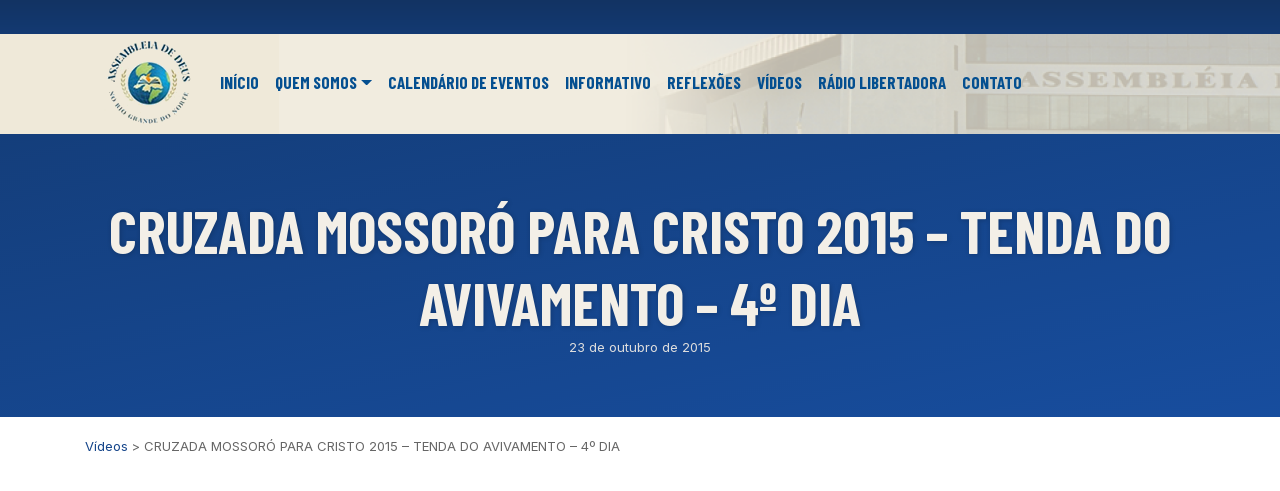

--- FILE ---
content_type: text/html; charset=UTF-8
request_url: https://admossoro.com.br/videos/cruzada-mossoro-para-cristo-2015-tenda-do-avivamento-4o-dia/
body_size: 9881
content:
<!doctype html>
<html class="no-js" lang="pt-BR">

<head>
    <meta charset="utf-8">
    <meta http-equiv="x-ua-compatible" content="ie=edge">
    <meta name="description" content="">
    <meta name="viewport" content="width=device-width, initial-scale=1, shrink-to-fit=no">

    <!-- <link rel="shortcut icon" type="image/x-icon" href="https://admossoro.com.br/wp-content/themes/main/assets/images/favicon.png"> -->
    <link rel="icon" type="image/png" href="https://admossoro.com.br/wp-content/themes/main/assets/img/favicon/favicon-96x96.png" sizes="96x96" />
    <link rel="icon" type="image/svg+xml" href="https://admossoro.com.br/wp-content/themes/main/assets/img/favicon/favicon.svg" />
    <link rel="shortcut icon" href="https://admossoro.com.br/wp-content/themes/main/assets/img/favicon/favicon.ico?v=2" />
    <link rel="apple-touch-icon" sizes="180x180" href="https://admossoro.com.br/wp-content/themes/main/assets/img/favicon/apple-touch-icon.png" />
    <link rel="manifest" href="https://admossoro.com.br/wp-content/themes/main/assets/img/favicon/site.webmanifest" />

    <meta name='robots' content='index, follow, max-image-preview:large, max-snippet:-1, max-video-preview:-1' />

            <script data-no-defer="1" data-ezscrex="false" data-cfasync="false" data-pagespeed-no-defer data-cookieconsent="ignore">
                var ctPublicFunctions = {"_ajax_nonce":"2d27fe5995","_rest_nonce":"39a362ccac","_ajax_url":"\/wp-admin\/admin-ajax.php","_rest_url":"https:\/\/admossoro.com.br\/wp-json\/","data__cookies_type":"none","data__ajax_type":"rest","data__bot_detector_enabled":"1","data__frontend_data_log_enabled":1,"cookiePrefix":"","wprocket_detected":false,"host_url":"admossoro.com.br","text__ee_click_to_select":"Click to select the whole data","text__ee_original_email":"The complete one is","text__ee_got_it":"Got it","text__ee_blocked":"Blocked","text__ee_cannot_connect":"Cannot connect","text__ee_cannot_decode":"Can not decode email. Unknown reason","text__ee_email_decoder":"CleanTalk email decoder","text__ee_wait_for_decoding":"The magic is on the way!","text__ee_decoding_process":"Please wait a few seconds while we decode the contact data."}
            </script>
        
            <script data-no-defer="1" data-ezscrex="false" data-cfasync="false" data-pagespeed-no-defer data-cookieconsent="ignore">
                var ctPublic = {"_ajax_nonce":"2d27fe5995","settings__forms__check_internal":"0","settings__forms__check_external":"0","settings__forms__force_protection":"0","settings__forms__search_test":"1","settings__forms__wc_add_to_cart":"0","settings__data__bot_detector_enabled":"1","settings__sfw__anti_crawler":0,"blog_home":"https:\/\/admossoro.com.br\/","pixel__setting":"3","pixel__enabled":false,"pixel__url":null,"data__email_check_before_post":"1","data__email_check_exist_post":"1","data__cookies_type":"none","data__key_is_ok":true,"data__visible_fields_required":true,"wl_brandname":"Anti-Spam by CleanTalk","wl_brandname_short":"CleanTalk","ct_checkjs_key":1131079262,"emailEncoderPassKey":"5d51d6a3ed0fbfaeb9e7a775362043ef","bot_detector_forms_excluded":"W10=","advancedCacheExists":false,"varnishCacheExists":false,"wc_ajax_add_to_cart":false}
            </script>
        
	<!-- This site is optimized with the Yoast SEO plugin v26.6 - https://yoast.com/wordpress/plugins/seo/ -->
	<title>CRUZADA MOSSORÓ PARA CRISTO 2015 – TENDA DO AVIVAMENTO – 4º DIA - AD MOSSORÓ</title>
	<link rel="canonical" href="https://admossoro.com.br/videos/cruzada-mossoro-para-cristo-2015-tenda-do-avivamento-4o-dia/" />
	<meta property="og:locale" content="pt_BR" />
	<meta property="og:type" content="article" />
	<meta property="og:title" content="CRUZADA MOSSORÓ PARA CRISTO 2015 – TENDA DO AVIVAMENTO – 4º DIA - AD MOSSORÓ" />
	<meta property="og:description" content="Palavra com a irmã Socorro Kaillo (Natal/RN)" />
	<meta property="og:url" content="https://admossoro.com.br/videos/cruzada-mossoro-para-cristo-2015-tenda-do-avivamento-4o-dia/" />
	<meta property="og:site_name" content="AD MOSSORÓ" />
	<meta property="article:publisher" content="https://www.facebook.com/admossoro" />
	<meta property="og:image" content="https://admossoro.com.br/wp-content/uploads/2015/10/cruzada-mossoro-para-cristo-20153.jpg" />
	<meta property="og:image:width" content="1280" />
	<meta property="og:image:height" content="720" />
	<meta property="og:image:type" content="image/jpeg" />
	<meta name="twitter:card" content="summary_large_image" />
	<script type="application/ld+json" class="yoast-schema-graph">{"@context":"https://schema.org","@graph":[{"@type":"WebPage","@id":"https://admossoro.com.br/videos/cruzada-mossoro-para-cristo-2015-tenda-do-avivamento-4o-dia/","url":"https://admossoro.com.br/videos/cruzada-mossoro-para-cristo-2015-tenda-do-avivamento-4o-dia/","name":"CRUZADA MOSSORÓ PARA CRISTO 2015 – TENDA DO AVIVAMENTO – 4º DIA - AD MOSSORÓ","isPartOf":{"@id":"https://admossoro.com.br/#website"},"primaryImageOfPage":{"@id":"https://admossoro.com.br/videos/cruzada-mossoro-para-cristo-2015-tenda-do-avivamento-4o-dia/#primaryimage"},"image":{"@id":"https://admossoro.com.br/videos/cruzada-mossoro-para-cristo-2015-tenda-do-avivamento-4o-dia/#primaryimage"},"thumbnailUrl":"https://admossoro.com.br/wp-content/uploads/2015/10/cruzada-mossoro-para-cristo-20153.jpg","datePublished":"2015-10-23T04:25:39+00:00","breadcrumb":{"@id":"https://admossoro.com.br/videos/cruzada-mossoro-para-cristo-2015-tenda-do-avivamento-4o-dia/#breadcrumb"},"inLanguage":"pt-BR","potentialAction":[{"@type":"ReadAction","target":["https://admossoro.com.br/videos/cruzada-mossoro-para-cristo-2015-tenda-do-avivamento-4o-dia/"]}]},{"@type":"ImageObject","inLanguage":"pt-BR","@id":"https://admossoro.com.br/videos/cruzada-mossoro-para-cristo-2015-tenda-do-avivamento-4o-dia/#primaryimage","url":"https://admossoro.com.br/wp-content/uploads/2015/10/cruzada-mossoro-para-cristo-20153.jpg","contentUrl":"https://admossoro.com.br/wp-content/uploads/2015/10/cruzada-mossoro-para-cristo-20153.jpg","width":1280,"height":720},{"@type":"BreadcrumbList","@id":"https://admossoro.com.br/videos/cruzada-mossoro-para-cristo-2015-tenda-do-avivamento-4o-dia/#breadcrumb","itemListElement":[{"@type":"ListItem","position":1,"name":"Início","item":"https://admossoro.com.br/"},{"@type":"ListItem","position":2,"name":"Vídeos","item":"https://admossoro.com.br/videos/"},{"@type":"ListItem","position":3,"name":"CRUZADA MOSSORÓ PARA CRISTO 2015 – TENDA DO AVIVAMENTO – 4º DIA"}]},{"@type":"WebSite","@id":"https://admossoro.com.br/#website","url":"https://admossoro.com.br/","name":"AD MOSSORÓ","description":"ASSEMBLEIA DE DEUS NO RIO GRANDE DO NORTE - MOSSORÓ","publisher":{"@id":"https://admossoro.com.br/#organization"},"potentialAction":[{"@type":"SearchAction","target":{"@type":"EntryPoint","urlTemplate":"https://admossoro.com.br/?s={search_term_string}"},"query-input":{"@type":"PropertyValueSpecification","valueRequired":true,"valueName":"search_term_string"}}],"inLanguage":"pt-BR"},{"@type":"Organization","@id":"https://admossoro.com.br/#organization","name":"AD MOSSORÓ","url":"https://admossoro.com.br/","logo":{"@type":"ImageObject","inLanguage":"pt-BR","@id":"https://admossoro.com.br/#/schema/logo/image/","url":"https://admossoro.com.br/wp-content/uploads/2025/11/header_logo_.png","contentUrl":"https://admossoro.com.br/wp-content/uploads/2025/11/header_logo_.png","width":115,"height":98,"caption":"AD MOSSORÓ"},"image":{"@id":"https://admossoro.com.br/#/schema/logo/image/"},"sameAs":["https://www.facebook.com/admossoro","https://www.youtube.com/channel/UCtKAyH9pYnvHoOgn6UYOCUw/videos","https://instagram.com/admossoro"]}]}</script>
	<!-- / Yoast SEO plugin. -->


<link rel='dns-prefetch' href='//fd.cleantalk.org' />
<link rel='dns-prefetch' href='//stats.wp.com' />
<link rel='preconnect' href='//c0.wp.com' />
<link rel="alternate" title="oEmbed (JSON)" type="application/json+oembed" href="https://admossoro.com.br/wp-json/oembed/1.0/embed?url=https%3A%2F%2Fadmossoro.com.br%2Fvideos%2Fcruzada-mossoro-para-cristo-2015-tenda-do-avivamento-4o-dia%2F" />
<link rel="alternate" title="oEmbed (XML)" type="text/xml+oembed" href="https://admossoro.com.br/wp-json/oembed/1.0/embed?url=https%3A%2F%2Fadmossoro.com.br%2Fvideos%2Fcruzada-mossoro-para-cristo-2015-tenda-do-avivamento-4o-dia%2F&#038;format=xml" />
<style id='wp-img-auto-sizes-contain-inline-css' type='text/css'>
img:is([sizes=auto i],[sizes^="auto," i]){contain-intrinsic-size:3000px 1500px}
/*# sourceURL=wp-img-auto-sizes-contain-inline-css */
</style>
<style id='wp-block-library-inline-css' type='text/css'>
:root{--wp-block-synced-color:#7a00df;--wp-block-synced-color--rgb:122,0,223;--wp-bound-block-color:var(--wp-block-synced-color);--wp-editor-canvas-background:#ddd;--wp-admin-theme-color:#007cba;--wp-admin-theme-color--rgb:0,124,186;--wp-admin-theme-color-darker-10:#006ba1;--wp-admin-theme-color-darker-10--rgb:0,107,160.5;--wp-admin-theme-color-darker-20:#005a87;--wp-admin-theme-color-darker-20--rgb:0,90,135;--wp-admin-border-width-focus:2px}@media (min-resolution:192dpi){:root{--wp-admin-border-width-focus:1.5px}}.wp-element-button{cursor:pointer}:root .has-very-light-gray-background-color{background-color:#eee}:root .has-very-dark-gray-background-color{background-color:#313131}:root .has-very-light-gray-color{color:#eee}:root .has-very-dark-gray-color{color:#313131}:root .has-vivid-green-cyan-to-vivid-cyan-blue-gradient-background{background:linear-gradient(135deg,#00d084,#0693e3)}:root .has-purple-crush-gradient-background{background:linear-gradient(135deg,#34e2e4,#4721fb 50%,#ab1dfe)}:root .has-hazy-dawn-gradient-background{background:linear-gradient(135deg,#faaca8,#dad0ec)}:root .has-subdued-olive-gradient-background{background:linear-gradient(135deg,#fafae1,#67a671)}:root .has-atomic-cream-gradient-background{background:linear-gradient(135deg,#fdd79a,#004a59)}:root .has-nightshade-gradient-background{background:linear-gradient(135deg,#330968,#31cdcf)}:root .has-midnight-gradient-background{background:linear-gradient(135deg,#020381,#2874fc)}:root{--wp--preset--font-size--normal:16px;--wp--preset--font-size--huge:42px}.has-regular-font-size{font-size:1em}.has-larger-font-size{font-size:2.625em}.has-normal-font-size{font-size:var(--wp--preset--font-size--normal)}.has-huge-font-size{font-size:var(--wp--preset--font-size--huge)}.has-text-align-center{text-align:center}.has-text-align-left{text-align:left}.has-text-align-right{text-align:right}.has-fit-text{white-space:nowrap!important}#end-resizable-editor-section{display:none}.aligncenter{clear:both}.items-justified-left{justify-content:flex-start}.items-justified-center{justify-content:center}.items-justified-right{justify-content:flex-end}.items-justified-space-between{justify-content:space-between}.screen-reader-text{border:0;clip-path:inset(50%);height:1px;margin:-1px;overflow:hidden;padding:0;position:absolute;width:1px;word-wrap:normal!important}.screen-reader-text:focus{background-color:#ddd;clip-path:none;color:#444;display:block;font-size:1em;height:auto;left:5px;line-height:normal;padding:15px 23px 14px;text-decoration:none;top:5px;width:auto;z-index:100000}html :where(.has-border-color){border-style:solid}html :where([style*=border-top-color]){border-top-style:solid}html :where([style*=border-right-color]){border-right-style:solid}html :where([style*=border-bottom-color]){border-bottom-style:solid}html :where([style*=border-left-color]){border-left-style:solid}html :where([style*=border-width]){border-style:solid}html :where([style*=border-top-width]){border-top-style:solid}html :where([style*=border-right-width]){border-right-style:solid}html :where([style*=border-bottom-width]){border-bottom-style:solid}html :where([style*=border-left-width]){border-left-style:solid}html :where(img[class*=wp-image-]){height:auto;max-width:100%}:where(figure){margin:0 0 1em}html :where(.is-position-sticky){--wp-admin--admin-bar--position-offset:var(--wp-admin--admin-bar--height,0px)}@media screen and (max-width:600px){html :where(.is-position-sticky){--wp-admin--admin-bar--position-offset:0px}}

/*# sourceURL=wp-block-library-inline-css */
</style><style id='global-styles-inline-css' type='text/css'>
:root{--wp--preset--aspect-ratio--square: 1;--wp--preset--aspect-ratio--4-3: 4/3;--wp--preset--aspect-ratio--3-4: 3/4;--wp--preset--aspect-ratio--3-2: 3/2;--wp--preset--aspect-ratio--2-3: 2/3;--wp--preset--aspect-ratio--16-9: 16/9;--wp--preset--aspect-ratio--9-16: 9/16;--wp--preset--color--black: #000000;--wp--preset--color--cyan-bluish-gray: #abb8c3;--wp--preset--color--white: #ffffff;--wp--preset--color--pale-pink: #f78da7;--wp--preset--color--vivid-red: #cf2e2e;--wp--preset--color--luminous-vivid-orange: #ff6900;--wp--preset--color--luminous-vivid-amber: #fcb900;--wp--preset--color--light-green-cyan: #7bdcb5;--wp--preset--color--vivid-green-cyan: #00d084;--wp--preset--color--pale-cyan-blue: #8ed1fc;--wp--preset--color--vivid-cyan-blue: #0693e3;--wp--preset--color--vivid-purple: #9b51e0;--wp--preset--gradient--vivid-cyan-blue-to-vivid-purple: linear-gradient(135deg,rgb(6,147,227) 0%,rgb(155,81,224) 100%);--wp--preset--gradient--light-green-cyan-to-vivid-green-cyan: linear-gradient(135deg,rgb(122,220,180) 0%,rgb(0,208,130) 100%);--wp--preset--gradient--luminous-vivid-amber-to-luminous-vivid-orange: linear-gradient(135deg,rgb(252,185,0) 0%,rgb(255,105,0) 100%);--wp--preset--gradient--luminous-vivid-orange-to-vivid-red: linear-gradient(135deg,rgb(255,105,0) 0%,rgb(207,46,46) 100%);--wp--preset--gradient--very-light-gray-to-cyan-bluish-gray: linear-gradient(135deg,rgb(238,238,238) 0%,rgb(169,184,195) 100%);--wp--preset--gradient--cool-to-warm-spectrum: linear-gradient(135deg,rgb(74,234,220) 0%,rgb(151,120,209) 20%,rgb(207,42,186) 40%,rgb(238,44,130) 60%,rgb(251,105,98) 80%,rgb(254,248,76) 100%);--wp--preset--gradient--blush-light-purple: linear-gradient(135deg,rgb(255,206,236) 0%,rgb(152,150,240) 100%);--wp--preset--gradient--blush-bordeaux: linear-gradient(135deg,rgb(254,205,165) 0%,rgb(254,45,45) 50%,rgb(107,0,62) 100%);--wp--preset--gradient--luminous-dusk: linear-gradient(135deg,rgb(255,203,112) 0%,rgb(199,81,192) 50%,rgb(65,88,208) 100%);--wp--preset--gradient--pale-ocean: linear-gradient(135deg,rgb(255,245,203) 0%,rgb(182,227,212) 50%,rgb(51,167,181) 100%);--wp--preset--gradient--electric-grass: linear-gradient(135deg,rgb(202,248,128) 0%,rgb(113,206,126) 100%);--wp--preset--gradient--midnight: linear-gradient(135deg,rgb(2,3,129) 0%,rgb(40,116,252) 100%);--wp--preset--font-size--small: 13px;--wp--preset--font-size--medium: 20px;--wp--preset--font-size--large: 36px;--wp--preset--font-size--x-large: 42px;--wp--preset--spacing--20: 0.44rem;--wp--preset--spacing--30: 0.67rem;--wp--preset--spacing--40: 1rem;--wp--preset--spacing--50: 1.5rem;--wp--preset--spacing--60: 2.25rem;--wp--preset--spacing--70: 3.38rem;--wp--preset--spacing--80: 5.06rem;--wp--preset--shadow--natural: 6px 6px 9px rgba(0, 0, 0, 0.2);--wp--preset--shadow--deep: 12px 12px 50px rgba(0, 0, 0, 0.4);--wp--preset--shadow--sharp: 6px 6px 0px rgba(0, 0, 0, 0.2);--wp--preset--shadow--outlined: 6px 6px 0px -3px rgb(255, 255, 255), 6px 6px rgb(0, 0, 0);--wp--preset--shadow--crisp: 6px 6px 0px rgb(0, 0, 0);}:where(.is-layout-flex){gap: 0.5em;}:where(.is-layout-grid){gap: 0.5em;}body .is-layout-flex{display: flex;}.is-layout-flex{flex-wrap: wrap;align-items: center;}.is-layout-flex > :is(*, div){margin: 0;}body .is-layout-grid{display: grid;}.is-layout-grid > :is(*, div){margin: 0;}:where(.wp-block-columns.is-layout-flex){gap: 2em;}:where(.wp-block-columns.is-layout-grid){gap: 2em;}:where(.wp-block-post-template.is-layout-flex){gap: 1.25em;}:where(.wp-block-post-template.is-layout-grid){gap: 1.25em;}.has-black-color{color: var(--wp--preset--color--black) !important;}.has-cyan-bluish-gray-color{color: var(--wp--preset--color--cyan-bluish-gray) !important;}.has-white-color{color: var(--wp--preset--color--white) !important;}.has-pale-pink-color{color: var(--wp--preset--color--pale-pink) !important;}.has-vivid-red-color{color: var(--wp--preset--color--vivid-red) !important;}.has-luminous-vivid-orange-color{color: var(--wp--preset--color--luminous-vivid-orange) !important;}.has-luminous-vivid-amber-color{color: var(--wp--preset--color--luminous-vivid-amber) !important;}.has-light-green-cyan-color{color: var(--wp--preset--color--light-green-cyan) !important;}.has-vivid-green-cyan-color{color: var(--wp--preset--color--vivid-green-cyan) !important;}.has-pale-cyan-blue-color{color: var(--wp--preset--color--pale-cyan-blue) !important;}.has-vivid-cyan-blue-color{color: var(--wp--preset--color--vivid-cyan-blue) !important;}.has-vivid-purple-color{color: var(--wp--preset--color--vivid-purple) !important;}.has-black-background-color{background-color: var(--wp--preset--color--black) !important;}.has-cyan-bluish-gray-background-color{background-color: var(--wp--preset--color--cyan-bluish-gray) !important;}.has-white-background-color{background-color: var(--wp--preset--color--white) !important;}.has-pale-pink-background-color{background-color: var(--wp--preset--color--pale-pink) !important;}.has-vivid-red-background-color{background-color: var(--wp--preset--color--vivid-red) !important;}.has-luminous-vivid-orange-background-color{background-color: var(--wp--preset--color--luminous-vivid-orange) !important;}.has-luminous-vivid-amber-background-color{background-color: var(--wp--preset--color--luminous-vivid-amber) !important;}.has-light-green-cyan-background-color{background-color: var(--wp--preset--color--light-green-cyan) !important;}.has-vivid-green-cyan-background-color{background-color: var(--wp--preset--color--vivid-green-cyan) !important;}.has-pale-cyan-blue-background-color{background-color: var(--wp--preset--color--pale-cyan-blue) !important;}.has-vivid-cyan-blue-background-color{background-color: var(--wp--preset--color--vivid-cyan-blue) !important;}.has-vivid-purple-background-color{background-color: var(--wp--preset--color--vivid-purple) !important;}.has-black-border-color{border-color: var(--wp--preset--color--black) !important;}.has-cyan-bluish-gray-border-color{border-color: var(--wp--preset--color--cyan-bluish-gray) !important;}.has-white-border-color{border-color: var(--wp--preset--color--white) !important;}.has-pale-pink-border-color{border-color: var(--wp--preset--color--pale-pink) !important;}.has-vivid-red-border-color{border-color: var(--wp--preset--color--vivid-red) !important;}.has-luminous-vivid-orange-border-color{border-color: var(--wp--preset--color--luminous-vivid-orange) !important;}.has-luminous-vivid-amber-border-color{border-color: var(--wp--preset--color--luminous-vivid-amber) !important;}.has-light-green-cyan-border-color{border-color: var(--wp--preset--color--light-green-cyan) !important;}.has-vivid-green-cyan-border-color{border-color: var(--wp--preset--color--vivid-green-cyan) !important;}.has-pale-cyan-blue-border-color{border-color: var(--wp--preset--color--pale-cyan-blue) !important;}.has-vivid-cyan-blue-border-color{border-color: var(--wp--preset--color--vivid-cyan-blue) !important;}.has-vivid-purple-border-color{border-color: var(--wp--preset--color--vivid-purple) !important;}.has-vivid-cyan-blue-to-vivid-purple-gradient-background{background: var(--wp--preset--gradient--vivid-cyan-blue-to-vivid-purple) !important;}.has-light-green-cyan-to-vivid-green-cyan-gradient-background{background: var(--wp--preset--gradient--light-green-cyan-to-vivid-green-cyan) !important;}.has-luminous-vivid-amber-to-luminous-vivid-orange-gradient-background{background: var(--wp--preset--gradient--luminous-vivid-amber-to-luminous-vivid-orange) !important;}.has-luminous-vivid-orange-to-vivid-red-gradient-background{background: var(--wp--preset--gradient--luminous-vivid-orange-to-vivid-red) !important;}.has-very-light-gray-to-cyan-bluish-gray-gradient-background{background: var(--wp--preset--gradient--very-light-gray-to-cyan-bluish-gray) !important;}.has-cool-to-warm-spectrum-gradient-background{background: var(--wp--preset--gradient--cool-to-warm-spectrum) !important;}.has-blush-light-purple-gradient-background{background: var(--wp--preset--gradient--blush-light-purple) !important;}.has-blush-bordeaux-gradient-background{background: var(--wp--preset--gradient--blush-bordeaux) !important;}.has-luminous-dusk-gradient-background{background: var(--wp--preset--gradient--luminous-dusk) !important;}.has-pale-ocean-gradient-background{background: var(--wp--preset--gradient--pale-ocean) !important;}.has-electric-grass-gradient-background{background: var(--wp--preset--gradient--electric-grass) !important;}.has-midnight-gradient-background{background: var(--wp--preset--gradient--midnight) !important;}.has-small-font-size{font-size: var(--wp--preset--font-size--small) !important;}.has-medium-font-size{font-size: var(--wp--preset--font-size--medium) !important;}.has-large-font-size{font-size: var(--wp--preset--font-size--large) !important;}.has-x-large-font-size{font-size: var(--wp--preset--font-size--x-large) !important;}
/*# sourceURL=global-styles-inline-css */
</style>

<style id='classic-theme-styles-inline-css' type='text/css'>
/*! This file is auto-generated */
.wp-block-button__link{color:#fff;background-color:#32373c;border-radius:9999px;box-shadow:none;text-decoration:none;padding:calc(.667em + 2px) calc(1.333em + 2px);font-size:1.125em}.wp-block-file__button{background:#32373c;color:#fff;text-decoration:none}
/*# sourceURL=/wp-includes/css/classic-themes.min.css */
</style>
<link rel='stylesheet' id='cleantalk-public-css-css' href='https://admossoro.com.br/wp-content/plugins/cleantalk-spam-protect/css/cleantalk-public.min.css?ver=6.70_1766128007' type='text/css' media='all' />
<link rel='stylesheet' id='cleantalk-email-decoder-css-css' href='https://admossoro.com.br/wp-content/plugins/cleantalk-spam-protect/css/cleantalk-email-decoder.min.css?ver=6.70_1766128007' type='text/css' media='all' />
<link rel='stylesheet' id='contact-form-7-css' href='https://admossoro.com.br/wp-content/plugins/contact-form-7/includes/css/styles.css?ver=6.1.4' type='text/css' media='all' />
<link rel='stylesheet' id='wordpress-style-css' href='https://admossoro.com.br/wp-content/themes/main/style.css?ver=b5f151dc22a342869c0f9f43e35c40da' type='text/css' media='all' />
<link rel='stylesheet' id='css-boostrap-css' href='https://admossoro.com.br/wp-content/themes/main/assets/vendor/bootstrap/css/bootstrap.min.css?ver=b5f151dc22a342869c0f9f43e35c40da' type='text/css' media='all' />
<link rel='stylesheet' id='css-fontawesome-css' href='https://admossoro.com.br/wp-content/themes/main/assets/vendor/fontawesome/css/all.min.css?ver=b5f151dc22a342869c0f9f43e35c40da' type='text/css' media='all' />
<link rel='stylesheet' id='css-slick-css' href='https://admossoro.com.br/wp-content/themes/main/assets/vendor/slick/slick.css?ver=b5f151dc22a342869c0f9f43e35c40da' type='text/css' media='all' />
<link rel='stylesheet' id='css-slick-theme-css' href='https://admossoro.com.br/wp-content/themes/main/assets/vendor/slick/slick-theme.css?ver=b5f151dc22a342869c0f9f43e35c40da' type='text/css' media='all' />
<link rel='stylesheet' id='css-fancybox-css' href='https://admossoro.com.br/wp-content/themes/main/assets/vendor/fancybox/fancybox.css?ver=b5f151dc22a342869c0f9f43e35c40da' type='text/css' media='all' />
<link rel='stylesheet' id='css-main-style-css' href='https://admossoro.com.br/wp-content/themes/main/assets/css/main.css?ver=1.2.7' type='text/css' media='all' />
<script type="text/javascript" src="https://admossoro.com.br/wp-content/plugins/cleantalk-spam-protect/js/apbct-public-bundle.min.js?ver=6.70_1766128007" id="apbct-public-bundle.min-js-js"></script>
<script type="text/javascript" src="https://fd.cleantalk.org/ct-bot-detector-wrapper.js?ver=6.70" id="ct_bot_detector-js" defer="defer" data-wp-strategy="defer"></script>
<script type="text/javascript" src="https://c0.wp.com/c/6.9/wp-includes/js/jquery/jquery.min.js" id="jquery-core-js"></script>
<script type="text/javascript" src="https://c0.wp.com/c/6.9/wp-includes/js/jquery/jquery-migrate.min.js" id="jquery-migrate-js"></script>
<link rel="https://api.w.org/" href="https://admossoro.com.br/wp-json/" /><link rel="alternate" title="JSON" type="application/json" href="https://admossoro.com.br/wp-json/wp/v2/videos/3269" /><link rel="EditURI" type="application/rsd+xml" title="RSD" href="https://admossoro.com.br/xmlrpc.php?rsd" />
	<style>img#wpstats{display:none}</style>
		<link rel="icon" href="https://admossoro.com.br/wp-content/uploads/2023/08/cropped-Marca-Assembleia-de-Deus-no-RN-Avatar-para-Redes-Sociais-32x32.png" sizes="32x32" />
<link rel="icon" href="https://admossoro.com.br/wp-content/uploads/2023/08/cropped-Marca-Assembleia-de-Deus-no-RN-Avatar-para-Redes-Sociais-192x192.png" sizes="192x192" />
<link rel="apple-touch-icon" href="https://admossoro.com.br/wp-content/uploads/2023/08/cropped-Marca-Assembleia-de-Deus-no-RN-Avatar-para-Redes-Sociais-180x180.png" />
<meta name="msapplication-TileImage" content="https://admossoro.com.br/wp-content/uploads/2023/08/cropped-Marca-Assembleia-de-Deus-no-RN-Avatar-para-Redes-Sociais-270x270.png" />
</head>
<body>
    <header class="page-header">
        
        <div class="container">
    <ul class="page-header__social-link list-inline">
        <li class="list-inline-item"><a href="https://www.instagram.com/admossoro/" target="_blank"><i class="fa-brands fa-instagram"></i></a></li>
        <li class="list-inline-item"><a href="https://www.facebook.com/admossoro" target="_blank"><i class="fa-brands fa-facebook-f"></i></a></li>
        <li class="list-inline-item"><a href="https://www.youtube.com/channel/UCtKAyH9pYnvHoOgn6UYOCUw/videos" target="_blank"><i class="fa-brands fa-youtube"></i></a></li>
        <!-- <li class="list-inline-item"><a href=""><i class="fa-solid fa-magnifying-glass"></i></a></li> -->
    </ul>
</div>


<div class="main-menu__container sticky-top">
    <div class="container">
        <nav class="navbar navbar-expand-lg navbar-light">
            <a class="navbar-brand" href="https://admossoro.com.br">
                <img src="https://admossoro.com.br/wp-content/themes/main/assets/img/header_logo.png" alt="">
            </a>
            <button class="navbar-toggler" type="button" data-toggle="collapse"
                data-target="#navbarSupportedContent" aria-controls="navbarSupportedContent"
                aria-expanded="false" aria-label="Toggle navigation">
                <span class="navbar-toggler-icon"></span>
            </button>

            <div class="collapse navbar-collapse" id="navbarSupportedContent">
                <ul id="menu-main-menu" class="navbar-nav me-auto mb-2 mb-md-0 "><li  id="menu-item-1531" class="menu-item menu-item-type-custom menu-item-object-custom nav-item nav-item-1531"><a href="http://www.admossoro.com.br/" class="nav-link ">Início</a></li>
<li  id="menu-item-22421" class="menu-item menu-item-type-post_type menu-item-object-page menu-item-has-children dropdown nav-item nav-item-22421"><a href="https://admossoro.com.br/quem-somos/" class="nav-link  dropdown-toggle" data-toggle="dropdown" aria-haspopup="true" aria-expanded="false">Quem Somos</a>
<ul class="dropdown-menu  depth_0">
	<li  id="menu-item-15" class="menu-item menu-item-type-post_type menu-item-object-page nav-item nav-item-15"><a href="https://admossoro.com.br/quem-somos/historia/" class="dropdown-item ">História</a></li>
	<li  id="menu-item-67" class="menu-item menu-item-type-post_type menu-item-object-page nav-item nav-item-67"><a href="https://admossoro.com.br/quem-somos/diretoria/" class="dropdown-item ">Diretoria</a></li>
	<li  id="menu-item-65" class="menu-item menu-item-type-post_type menu-item-object-page nav-item nav-item-65"><a href="https://admossoro.com.br/quem-somos/congregacoes-e-dirigentes/" class="dropdown-item ">Congregações e Dirigentes</a></li>
	<li  id="menu-item-66" class="menu-item menu-item-type-post_type menu-item-object-page nav-item nav-item-66"><a href="https://admossoro.com.br/quem-somos/departamentos/" class="dropdown-item ">Departamentos Gerais da IEADEM</a></li>
</ul>
</li>
<li  id="menu-item-68" class="menu-item menu-item-type-post_type menu-item-object-page nav-item nav-item-68"><a href="https://admossoro.com.br/calendario-de-eventos/" class="nav-link ">Calendário de Eventos</a></li>
<li  id="menu-item-49" class="menu-item menu-item-type-custom menu-item-object-custom nav-item nav-item-49"><a href="https://admossoro.com.br/?post_type=informativo" class="nav-link ">Informativo</a></li>
<li  id="menu-item-50" class="menu-item menu-item-type-custom menu-item-object-custom nav-item nav-item-50"><a href="https://admossoro.com.br/reflexoes/" class="nav-link ">Reflexões</a></li>
<li  id="menu-item-22416" class="menu-item menu-item-type-custom menu-item-object-custom nav-item nav-item-22416"><a href="https://admossoro.com.br/videos" class="nav-link ">Vídeos</a></li>
<li  id="menu-item-21232" class="menu-item menu-item-type-custom menu-item-object-custom nav-item nav-item-21232"><a target="_blank" href="https://radiolibertadora.com.br/" class="nav-link ">Rádio Libertadora</a></li>
<li  id="menu-item-177" class="menu-item menu-item-type-post_type menu-item-object-page nav-item nav-item-177"><a href="https://admossoro.com.br/contato/" class="nav-link ">Contato</a></li>
</ul>            </div>
        </nav>
    </div>
</div>
        
    </header>
    <main>    <div class="header-feat">
        <div class="container">
            <h1 class="header-feat__title title-h1">
                CRUZADA MOSSORÓ PARA CRISTO 2015 – TENDA DO AVIVAMENTO – 4º DIA            </h1>
            <div class="header-feat__date">
                23 de outubro de 2015            </div>
        </div>
    </div>
    <div class="container post-page">
        <div class="row">
            <div class="col-md-8">
                <div class="breadcrumbs">
    <!-- Breadcrumb NavXT 7.5.0 -->
<span property="itemListElement" typeof="ListItem"><a property="item" typeof="WebPage" title="Go to Vídeos." href="https://admossoro.com.br/videos/" class="archive post-videos-archive" ><span property="name">Vídeos</span></a><meta property="position" content="1"></span> &gt; <span property="itemListElement" typeof="ListItem"><span property="name" class="post post-videos current-item">CRUZADA MOSSORÓ PARA CRISTO 2015 – TENDA DO AVIVAMENTO – 4º DIA</span><meta property="url" content="https://admossoro.com.br/videos/cruzada-mossoro-para-cristo-2015-tenda-do-avivamento-4o-dia/"><meta property="position" content="2"></span></div>            </div>
            <div class="col-md-4 text-right">
            </div>
        </div>

        <div class="post-page__entry-text">
            <p><iframe title="Cruzada Mossoró para Cristo 2015 - Tenda do Avivamento - 4º dia - AD Mossoró Oficial" width="500" height="281" src="https://www.youtube.com/embed/wHZXeBt1HNY?feature=oembed" frameborder="0" allow="accelerometer; autoplay; clipboard-write; encrypted-media; gyroscope; picture-in-picture; web-share" referrerpolicy="strict-origin-when-cross-origin" allowfullscreen></iframe></p>
<p>Palavra com a irmã Socorro Kaillo (Natal/RN)</p>
            
            <div class="clearfix"></div>
        </div>
    </div>

        <div class="related-posts list-posts-grid container">
        <h2 class="related-posts__title">Posts relacionados</h1>
            <div class="list-posts-grid__container-items row">
                                    <div class="list-posts-grid__item list-posts-grid__item_min col-md-3">
    <a href="https://admossoro.com.br/videos/cruzada-mossoro-para-cristo-7a-noiteencerramento-28-10-2017/">
        <img width="400" height="225" src="https://admossoro.com.br/wp-content/uploads/2017/10/cruzada-mossoro-para-cristo-7a-n.jpg" class="list-posts-grid__image wp-post-image" alt="" decoding="async" fetchpriority="high" srcset="https://admossoro.com.br/wp-content/uploads/2017/10/cruzada-mossoro-para-cristo-7a-n.jpg 1280w, https://admossoro.com.br/wp-content/uploads/2017/10/cruzada-mossoro-para-cristo-7a-n-300x169.jpg 300w, https://admossoro.com.br/wp-content/uploads/2017/10/cruzada-mossoro-para-cristo-7a-n-1024x576.jpg 1024w, https://admossoro.com.br/wp-content/uploads/2017/10/cruzada-mossoro-para-cristo-7a-n-535x301.jpg 535w, https://admossoro.com.br/wp-content/uploads/2017/10/cruzada-mossoro-para-cristo-7a-n-500x281.jpg 500w, https://admossoro.com.br/wp-content/uploads/2017/10/cruzada-mossoro-para-cristo-7a-n-600x338.jpg 600w" sizes="(max-width: 400px) 100vw, 400px" />    </a>
    <div class="list-posts-grid__date">
        30 de outubro de 2017    </div>
    <h3 class="list-posts-grid__title">
        <a href="https://admossoro.com.br/videos/cruzada-mossoro-para-cristo-7a-noiteencerramento-28-10-2017/">Cruzada Mossoró Para Cristo &#8211; 7ª Noite/Encerramento &#8211; 28-10-2017</a>
    </h3>
</div>                                    <div class="list-posts-grid__item list-posts-grid__item_min col-md-3">
    <a href="https://admossoro.com.br/videos/cruzada-mossoro-para-cristo-6a-noite-27-10-2017/">
        <img width="400" height="300" src="https://admossoro.com.br/wp-content/uploads/2017/10/cruzada-mossoro-para-cristo-6a-n.jpg" class="list-posts-grid__image wp-post-image" alt="" decoding="async" srcset="https://admossoro.com.br/wp-content/uploads/2017/10/cruzada-mossoro-para-cristo-6a-n.jpg 480w, https://admossoro.com.br/wp-content/uploads/2017/10/cruzada-mossoro-para-cristo-6a-n-300x225.jpg 300w, https://admossoro.com.br/wp-content/uploads/2017/10/cruzada-mossoro-para-cristo-6a-n-401x301.jpg 401w" sizes="(max-width: 400px) 100vw, 400px" />    </a>
    <div class="list-posts-grid__date">
        30 de outubro de 2017    </div>
    <h3 class="list-posts-grid__title">
        <a href="https://admossoro.com.br/videos/cruzada-mossoro-para-cristo-6a-noite-27-10-2017/">Cruzada Mossoró Para Cristo &#8211; 6ª Noite &#8211; 27-10-2017</a>
    </h3>
</div>                                    <div class="list-posts-grid__item list-posts-grid__item_min col-md-3">
    <a href="https://admossoro.com.br/videos/cruzada-mossoro-para-cristo-5a-noite-26-10-2017/">
        <img width="400" height="225" src="https://admossoro.com.br/wp-content/uploads/2017/10/cruzada-mossoro-para-cristo-5a-n.jpg" class="list-posts-grid__image wp-post-image" alt="" decoding="async" loading="lazy" srcset="https://admossoro.com.br/wp-content/uploads/2017/10/cruzada-mossoro-para-cristo-5a-n.jpg 1280w, https://admossoro.com.br/wp-content/uploads/2017/10/cruzada-mossoro-para-cristo-5a-n-300x169.jpg 300w, https://admossoro.com.br/wp-content/uploads/2017/10/cruzada-mossoro-para-cristo-5a-n-1024x576.jpg 1024w, https://admossoro.com.br/wp-content/uploads/2017/10/cruzada-mossoro-para-cristo-5a-n-535x301.jpg 535w, https://admossoro.com.br/wp-content/uploads/2017/10/cruzada-mossoro-para-cristo-5a-n-500x281.jpg 500w, https://admossoro.com.br/wp-content/uploads/2017/10/cruzada-mossoro-para-cristo-5a-n-600x338.jpg 600w" sizes="auto, (max-width: 400px) 100vw, 400px" />    </a>
    <div class="list-posts-grid__date">
        30 de outubro de 2017    </div>
    <h3 class="list-posts-grid__title">
        <a href="https://admossoro.com.br/videos/cruzada-mossoro-para-cristo-5a-noite-26-10-2017/">Cruzada Mossoró Para Cristo &#8211; 5ª Noite &#8211; 26-10-2017</a>
    </h3>
</div>                                    <div class="list-posts-grid__item list-posts-grid__item_min col-md-3">
    <a href="https://admossoro.com.br/videos/cruzada-mossoro-para-cristo-2017-4a-noite-25-10-2017/">
        <img width="400" height="300" src="https://admossoro.com.br/wp-content/uploads/2017/10/cruzada-mossoro-para-cristo-20175.jpg" class="list-posts-grid__image wp-post-image" alt="" decoding="async" loading="lazy" srcset="https://admossoro.com.br/wp-content/uploads/2017/10/cruzada-mossoro-para-cristo-20175.jpg 480w, https://admossoro.com.br/wp-content/uploads/2017/10/cruzada-mossoro-para-cristo-20175-300x225.jpg 300w, https://admossoro.com.br/wp-content/uploads/2017/10/cruzada-mossoro-para-cristo-20175-401x301.jpg 401w" sizes="auto, (max-width: 400px) 100vw, 400px" />    </a>
    <div class="list-posts-grid__date">
        30 de outubro de 2017    </div>
    <h3 class="list-posts-grid__title">
        <a href="https://admossoro.com.br/videos/cruzada-mossoro-para-cristo-2017-4a-noite-25-10-2017/">Cruzada Mossoró para Cristo 2017 &#8211; 4ª Noite &#8211; 25-10-2017</a>
    </h3>
</div>                            </div>
    </div>

    <div class="sub-footer-links">
    <div class="container">
        <div class="list-unstyled row">
            <div class="col-md-4">
                <a href="https://admossoro.com.br/calendario-de-eventos/" class="sub-footer-links__item sub-footer-links__item-calendario align-middle">
                    <!-- <i class="fa-solid fa-calendar-days fa-2x""></i> -->
                    <img src="https://admossoro.com.br/wp-content/themes/main/assets/img/icon-calendar.svg" alt="">
                    Calendário de eventos
                </a>
            </div>
            <li class="col-md-4">
                <a href="https://admossoro.com.br/informativo/" class="sub-footer-links__item sub-footer-links__item-informativo align-middle">
                    <img src="https://admossoro.com.br/wp-content/themes/main/assets/img/icon-info.svg" alt="">
                    Informativo
                </a>
            </li>
            <li class="col-md-4">
                <a href="https://radiolibertadora.com.br/" target="_blank" class="sub-footer-links__item sub-footer-links__item-radio align-middle">
                    <img src="https://admossoro.com.br/wp-content/themes/main/assets/img/icon-play.svg" alt="">
                    Rádio Libertadora
                </a>
            </li>
        </div>
    </div>
</div>


    </main>

    <footer class="page-footer">
        <div class="container">
            <div class="page-footer__header">
                <a href="https://admossoro.com.br" class="page-footer__main-title">
                    <img src="https://admossoro.com.br/wp-content/themes/main/assets/img/footer-logo.png" class="img-fluid mr-4" alt="">
                    <span class="page-footer__header-text-logo">Igreja Evangélica Assembleia de Deus em Mossoró – IEADEM</span>
                </a>
            </div>

            <div class="row">
                <div class="col-md-6">
                    <h4 class="page-footer__title-section">Páginas</h4>
                    <ul id="menu-main-menu-1" class="navbar-nav me-auto mb-2 mb-md-0 page-footer__menu"><li class="menu-item menu-item-type-custom menu-item-object-custom menu-item-1531"><a href="http://www.admossoro.com.br/">Início</a></li>
<li class="menu-item menu-item-type-post_type menu-item-object-page menu-item-22421"><a href="https://admossoro.com.br/quem-somos/">Quem Somos</a></li>
<li class="menu-item menu-item-type-post_type menu-item-object-page menu-item-68"><a href="https://admossoro.com.br/calendario-de-eventos/">Calendário de Eventos</a></li>
<li class="menu-item menu-item-type-custom menu-item-object-custom menu-item-49"><a href="https://admossoro.com.br/?post_type=informativo">Informativo</a></li>
<li class="menu-item menu-item-type-custom menu-item-object-custom menu-item-50"><a href="https://admossoro.com.br/reflexoes/">Reflexões</a></li>
<li class="menu-item menu-item-type-custom menu-item-object-custom menu-item-22416"><a href="https://admossoro.com.br/videos">Vídeos</a></li>
<li class="menu-item menu-item-type-custom menu-item-object-custom menu-item-21232"><a target="_blank" href="https://radiolibertadora.com.br/">Rádio Libertadora</a></li>
<li class="menu-item menu-item-type-post_type menu-item-object-page menu-item-177"><a href="https://admossoro.com.br/contato/">Contato</a></li>
</ul>                </div>
                <div class="col-md-3">
                    <h4 class="page-footer__title-section">Localização</h4>
                    <p class="page-footer__text">
                        Av. Dix-Neuf Rosado, 155<br />
                        Centro – Mossoró-RN<br />
                        CEP 59.610-280
                    </p>
                </div>
                <div class="col-md-3">
                    <h4 class="page-footer__title-section">Contato</h4>
                    <p>
                        <a href="/cdn-cgi/l/email-protection#c7a4a8a9b3a6b3a887a6a3aaa8b4b4a8b5a8e9a4a8aae9a5b5">
                            <span class="__cf_email__" data-cfemail="ddbeb2b3a9bca9b29dbcb9b0b2aeaeb2afb2f3beb2b0f3bfaf">[email&#160;protected]</span>
                        </a>

                        <ul class="list-inline">
                            <li class="list-inline-item"><a href="https://www.instagram.com/admossoro/" target="_blank"><i class="fa-brands fa-instagram"></i></a></li>
                            <li class="list-inline-item"><a href="https://www.facebook.com/admossoro" target="_blank"><i class="fa-brands fa-facebook-f"></i></a></li>
                            <li class="list-inline-item"><a href="https://www.youtube.com/channel/UCtKAyH9pYnvHoOgn6UYOCUw/videos" target="_blank"><i class="fa-brands fa-youtube"></i></a></li>
                        </ul>
                    </p>
                </div>
            </div>
        </div>

        <div class="page-footer__copyright">
            &copy;2025 - Assembleia de Deus em Mossoró. Todos os Direitos Reservados
            <div class="devby">Desenvolvido por <a href="https://richellyitalo.com.br/contato?utm_source=admossorosite&utm_campaign=admossoro.com.br" target="_blank">Richelly Italo</a></div>
        </div>
    </footer>

    <script data-cfasync="false" src="/cdn-cgi/scripts/5c5dd728/cloudflare-static/email-decode.min.js"></script><script type="speculationrules">
{"prefetch":[{"source":"document","where":{"and":[{"href_matches":"/*"},{"not":{"href_matches":["/wp-*.php","/wp-admin/*","/wp-content/uploads/*","/wp-content/*","/wp-content/plugins/*","/wp-content/themes/main/*","/*\\?(.+)"]}},{"not":{"selector_matches":"a[rel~=\"nofollow\"]"}},{"not":{"selector_matches":".no-prefetch, .no-prefetch a"}}]},"eagerness":"conservative"}]}
</script>
<script type="text/javascript" src="https://c0.wp.com/c/6.9/wp-includes/js/dist/hooks.min.js" id="wp-hooks-js"></script>
<script type="text/javascript" src="https://c0.wp.com/c/6.9/wp-includes/js/dist/i18n.min.js" id="wp-i18n-js"></script>
<script type="text/javascript" id="wp-i18n-js-after">
/* <![CDATA[ */
wp.i18n.setLocaleData( { 'text direction\u0004ltr': [ 'ltr' ] } );
//# sourceURL=wp-i18n-js-after
/* ]]> */
</script>
<script type="text/javascript" src="https://admossoro.com.br/wp-content/plugins/contact-form-7/includes/swv/js/index.js?ver=6.1.4" id="swv-js"></script>
<script type="text/javascript" id="contact-form-7-js-translations">
/* <![CDATA[ */
( function( domain, translations ) {
	var localeData = translations.locale_data[ domain ] || translations.locale_data.messages;
	localeData[""].domain = domain;
	wp.i18n.setLocaleData( localeData, domain );
} )( "contact-form-7", {"translation-revision-date":"2025-05-19 13:41:20+0000","generator":"GlotPress\/4.0.3","domain":"messages","locale_data":{"messages":{"":{"domain":"messages","plural-forms":"nplurals=2; plural=n > 1;","lang":"pt_BR"},"Error:":["Erro:"]}},"comment":{"reference":"includes\/js\/index.js"}} );
//# sourceURL=contact-form-7-js-translations
/* ]]> */
</script>
<script type="text/javascript" id="contact-form-7-js-before">
/* <![CDATA[ */
var wpcf7 = {
    "api": {
        "root": "https:\/\/admossoro.com.br\/wp-json\/",
        "namespace": "contact-form-7\/v1"
    }
};
//# sourceURL=contact-form-7-js-before
/* ]]> */
</script>
<script type="text/javascript" src="https://admossoro.com.br/wp-content/plugins/contact-form-7/includes/js/index.js?ver=6.1.4" id="contact-form-7-js"></script>
<script type="text/javascript" src="https://admossoro.com.br/wp-content/themes/main/assets/vendor/moderniz/modernizr-custom.js" id="lib-moderniz-js"></script>
<script type="text/javascript" src="https://admossoro.com.br/wp-content/themes/main/assets/vendor/popper/popper.min.js" id="lib-popper-js"></script>
<script type="text/javascript" src="https://admossoro.com.br/wp-content/themes/main/assets/vendor/bootstrap/js/bootstrap.bundle.min.js" id="lib-bootstrap-bundle-js"></script>
<script type="text/javascript" src="https://admossoro.com.br/wp-content/themes/main/assets/vendor/slick/slick.min.js" id="lib-slick-js"></script>
<script type="text/javascript" src="https://admossoro.com.br/wp-content/themes/main/assets/vendor/fancybox/fancybox.umd.js" id="lib-fancybox-js"></script>
<script type="text/javascript" id="theme-script-js-extra">
/* <![CDATA[ */
var VARS = {"ajaxUrl":"https://admossoro.com.br/wp-admin/admin-ajax.php"};
//# sourceURL=theme-script-js-extra
/* ]]> */
</script>
<script type="text/javascript" src="https://admossoro.com.br/wp-content/themes/main/assets/js/main.js?ver=1.17" id="theme-script-js"></script>
<script type="text/javascript" id="jetpack-stats-js-before">
/* <![CDATA[ */
_stq = window._stq || [];
_stq.push([ "view", JSON.parse("{\"v\":\"ext\",\"blog\":\"92187366\",\"post\":\"3269\",\"tz\":\"-3\",\"srv\":\"admossoro.com.br\",\"j\":\"1:15.3.1\"}") ]);
_stq.push([ "clickTrackerInit", "92187366", "3269" ]);
//# sourceURL=jetpack-stats-js-before
/* ]]> */
</script>
<script type="text/javascript" src="https://stats.wp.com/e-202552.js" id="jetpack-stats-js" defer="defer" data-wp-strategy="defer"></script>
    
<script defer src="https://static.cloudflareinsights.com/beacon.min.js/vcd15cbe7772f49c399c6a5babf22c1241717689176015" integrity="sha512-ZpsOmlRQV6y907TI0dKBHq9Md29nnaEIPlkf84rnaERnq6zvWvPUqr2ft8M1aS28oN72PdrCzSjY4U6VaAw1EQ==" data-cf-beacon='{"version":"2024.11.0","token":"558fa0d7a8834f1782677da4640fb75b","r":1,"server_timing":{"name":{"cfCacheStatus":true,"cfEdge":true,"cfExtPri":true,"cfL4":true,"cfOrigin":true,"cfSpeedBrain":true},"location_startswith":null}}' crossorigin="anonymous"></script>
</body>

</html>

--- FILE ---
content_type: text/css
request_url: https://admossoro.com.br/wp-content/themes/main/style.css?ver=b5f151dc22a342869c0f9f43e35c40da
body_size: -124
content:
/*
Theme Name: AD Mossoró
Theme URI: https://admossoro.com.br
Description:
Author: Richelly Italo
Author URI: http://richellyitalo.com.br
Version: 1.0
*/
.alignright, img.alignright {float:right; margin:0 0 1em 1em}
.alignleft, img.alignleft {float:left; margin:0 1em 1em 0}
.aligncenter, img.aligncenter {display: block; margin-left: auto; margin-right: auto}
a img.alignright {float:right; margin:0 0 1em 1em}
a img.alignleft {float:left; margin:0 1em 1em 0}
a img.aligncenter {display: block; margin-left: auto; margin-right: auto}
input[type=checkbox], input[type=radio] {
  opacity: 1 !important;
  position: relative !important;
}

--- FILE ---
content_type: text/css
request_url: https://admossoro.com.br/wp-content/themes/main/assets/css/main.css?ver=1.2.7
body_size: 2084
content:
@import url('https://fonts.googleapis.com/css2?family=Barlow+Condensed:wght@400;700&family=Inter:ital,opsz,wght@0,14..32,100..900;1,14..32,100..900&display=swap');

/* override */
.btn-primary {
  background-color: #044F90 !important;
  border-color: transparent;
}
.btn-primary:hover {
  background-color: #065ca8 !important;
}
.page-header {
  background: #123363;
  background: -webkit-linear-gradient(180deg, rgba(18, 51, 99, 1) 0%, rgba(23, 78, 159, 1) 100%);
  background: -moz-linear-gradient(180deg, rgba(18, 51, 99, 1) 0%, rgba(23, 78, 159, 1) 100%);
  background: linear-gradient(180deg, rgba(18, 51, 99, 1) 0%, rgba(23, 78, 159, 1) 100%);
  filter: progid:DXImageTransform.Microsoft.gradient(startColorstr="#123363", endColorstr="#174E9F", GradientType=0);
}

html, body {
  font-family: Inter;
}

.main-menu__container {
  background: #EFE9D9 url('../img/header_menu_bg.png') center right no-repeat;
}
.main-menu__container .navbar {
  padding-top: 0;
  padding-bottom: 0;
}

/* until sm */
@media (max-width: 575.98px) {
  .main-menu__container {
    background-image: none;
  }
  .main-menu__container .navbar-brand img {
    height: 40px;
  }
  .list-posts-grid__title-category,
  .list-posts-slide__title-category {
    font-size: 3.5em !important;
  }
  .page-header__banner {
    padding: 20px 0 0!important;
  }
  .list-posts-slide__nav {
    text-align: center !important;
  }
  .list-posts-slide {
    margin-top: 15px !important;
  }
}

.page-header__banner .ms-image img {
  border-radius: 20px;
}

@media (min-width: 576px) {
}

/* until md */
@media (max-width: 991.98px) {
  .main-menu__container {
    background-image: none;
  }
}
@media (min-width: 991.98px) {
  .main-menu__container {
    min-height: 100px;
  }
}

/* show lg */
@media (max-width: 767.98px) {
  .main-menu__container {
    background-image: none;
  }
}
.page-header {
  padding: 5px 0 0;
}

.page-header__social-link {
  margin: 0;
  text-align: right;
  padding-bottom: 5px;
}
.page-header__social-link a {
  color: #fff;
  text-decoration: none;
}
.page-header__social-link a:hover {
  color: #ccc;
}

.main-menu__container a,
.main-menu__container a:visited,
.main-menu__container .navbar-light .navbar-nav .nav-link {
  text-transform: uppercase;
  font-family: 'Barlow Condensed';
  font-weight: bold;
  color: #044F90;
  border-bottom: 2px solid transparent;
  font-size: 17px;
}
.main-menu__container a:hover,
.main-menu__container a:hover,
.main-menu__container .navbar-light .navbar-nav .nav-link:hover {
  color: #044F90;
  /* text-decoration: underline; */
  border-bottom: 2px solid #044F90;
}
.main-menu__container .dropdown-menu {
  background-color: #EFE9D9;
  padding-top: 0;
  padding-bottom: 0;
}
.main-menu__container .dropdown-item:hover {
  background-color: #f8f9fa !important;
}
.main-menu__container .dropdown-item.active {
  background-color: transparent;
  color: #205db9;
}
.main-menu__container .navbar-brand,
.main-menu__container .navbar-brand:hover {
  border-color: transparent;
}

/* banner */
.page-header__banner {
  padding: 48px 0 50px;
}
.page-header__banner .metaslider.ms-theme-default-base .flexslider .flex-control-nav li a {
  width: 80px;
  height: 10px;
}

/* list posts grid */
.list-posts-grid {
  margin-top: 40px;
  margin-bottom: 100px; 
}
.list-posts-grid__image {
  width: 100%;
  height: auto;
  transition: opacity ease-in .2s;
}
.list-posts-grid__image:hover {
  opacity: 0.7;
}
.list-posts-grid__title-category {
  font-family: 'Barlow Condensed';
  font-weight: bold;
  text-transform: uppercase;
  color: #044F90;
  font-size: 70px;
  margin-bottom: 20px;
}
.list-posts-grid_light .list-posts-grid__title-category {
  color: #fff;
}
.list-posts-grid__sub-link {
  font-size: 25px;
  font-weight: normal;
  color: #D77E03;
  text-decoration: none;
}
.list-posts-grid__sub-link:hover {
  color: #e88905;
  text-decoration: none;
}
.list-posts-grid__icon {
  font-size: 20px;
}
.list-posts-grid__container-items {
  /* margin-top: 35px; */
}
.list-posts-grid__container-items img {
  border-radius: 15px;
  max-width: 100%;
  height: auto;
}
.list-posts-grid__item {
  margin-bottom: 25px;
}
.list-posts-grid__item a {
  color: #044F90;
}
.list-posts-grid_light .list-posts-grid__item a {
  color: #fff;
}
.list-posts-grid__item a:hover {
  text-decoration: none !important;
  opacity: .8;
}
.list-posts-grid__date {
  color: #4D85DA;
  text-transform: uppercase;
  font-size: 14px;
  font-weight: bold;
  margin: 5px 0;
}
.list-posts-grid__title {
  color: #044F90;
  font-size: 20px;
  font-weight: bold;
}
.list-posts-grid__item_min .list-posts-grid__title {
  font-size: 17px;
}
.list-posts-grid_light .list-posts-grid__title {
  color: #fff;
}

/* list posts slides */
.list-posts-slide {
  margin-top: 80px;
  margin-bottom: 100px; 
}
.list-posts-slide__title-category {
  font-family: 'Barlow Condensed';
  font-weight: bold;
  text-transform: uppercase;
  color: #044F90;
  font-size: 70px;
}
.list-posts-slide_light .list-posts-slide__title-category {
  color: #fff;
}
.list-posts-slide__sub-link {
  font-size: 25px;
  font-weight: normal;
  color: #D77E03;
  text-decoration: none;
}
.list-posts-slide__sub-link:hover {
  color: #e88905;
  text-decoration: none;
}
.list-posts-slide__icon {
  font-size: 20px;
}
.list-posts-slide__container-items {
  margin-top: 35px;
}
.list-posts-slide__nav {
  text-align: right;
}
.list-posts-slide__nav a,
.list-posts-slide__nav a:visited {
  text-decoration: none;
  border: none;
  transition: opacity 0.3s ease-in-out;
}
.list-posts-slide__nav a:hover,
.list-posts-slide__nav a:active {
  opacity: 0.5;
}
.list-posts-slide__item {
  background-color: #2B4C7C;
  border-radius: 15px;
  padding: 30px;
  color: #fff;
}
.list-posts-slide__title-item {
  font-size: 22px;
  font-weight: bold;
  margin-bottom: 30px;
}
.list-posts-slide__excerpt {
  font-size: 15px;
  line-height: 2.2em;
  font-weight: normal;
}
.list-posts-slide__link,
.list-posts-slide__link:visited {
  color: #fff;
  text-align: right;
  text-transform: uppercase;
  font-weight: bold;
  font-size: 15px;
  display: block;
  text-decoration: none;
  margin-top: 30px;
}
.list-posts-slide__link:hover {
  color: #d3d3d3;
  text-decoration: none;
}
.list-posts-slide__item-container:nth-child(even) .list-posts-slide__item {
  color: #121212;
  background-color: #EFE9D9;
}

.list-posts-slide__item-container:nth-child(even) .list-posts-slide__link,
.list-posts-slide__item-container:nth-child(even) .list-posts-slide__link:visited {
  color: #121212;
}
.list-posts-slide__item-container:nth-child(even) .list-posts-slide__link:hover {
  color: #373737;
}

/* sub-footer */
.sub-footer-links {
  background-color: #F5F5F5;
  padding: 40px 0 0;
  font-size: 20px;
  font-weight: bold;
}
.sub-footer-links__item {
  height: 115px;
  background-color: #eee;
  border-radius: 1rem;
  text-align: center;
  line-height: 115px;
  transition: opacity ease-in .2s;
  margin-bottom: 40px;
}
.sub-footer-links__item:hover {
  opacity: .7;
}
.sub-footer-links__item-calendario {
  background: #672372;
}
.sub-footer-links__item-informativo {
  background: #15282F;
}

.sub-footer-links__item,
.sub-footer-links__item:hover {
  text-decoration: none;
  color: #fff;
  display: block;
}
.sub-footer-links__item-radio {
  background-color: #256BAD;
}

.page-footer {
  color: #fff;
  padding-top: 50px;
  padding-bottom: 50px;
  background: #191B1F;
  background: -webkit-linear-gradient(168deg, rgba(25, 27, 31, 1) 0%, rgba(21, 40, 47, 1) 100%);
  background: -moz-linear-gradient(168deg, rgba(25, 27, 31, 1) 0%, rgba(21, 40, 47, 1) 100%);
  background: linear-gradient(168deg, rgba(25, 27, 31, 1) 0%, rgba(21, 40, 47, 1) 100%);
  filter: progid:DXImageTransform.Microsoft.gradient(startColorstr="#191B1F", endColorstr="#15282F", GradientType=0);
}
.page-footer a,
.page-footer a:visited {
  color: #fff;
  text-decoration: none;
}
.page-footer__main-title {
  font-size: 16px;
  font-weight: bold;
  text-transform: uppercase;
  display: flex;
  align-items: center;
}
.page-footer__header {
  margin-bottom: 40px;
}
.page-footer__copyright {
  text-align: center;
  font-size: 14px;
  margin-top: 30px;
  padding: 0 20px;
}
.page-footer__title-section {
  font-size: 19px;
  font-weight: bold;
  margin-bottom: 10px;
  margin-top: 20px;
}
.page-footer__menu {
  list-style: none;
  padding: 0;
  color: #eee;
  margin-top: 0;
}
.page-footer__menu a,
.page-footer__menu a:visited {
  color: #ccc !important;
}
.page-footer__menu li {
  line-height: 2.5em;
}
.page-footer__menu a:hover {
  color: #fff !important;
}
.page-footer__text {
  color: #ccc;
}
@media (max-width: 575.98px) {
  .page-footer__header-text-logo {
    display: block;
  }
}

.title-h1 {
  font-size: 60px;
  font-family: 'Barlow Condensed';
  font-weight: bold;
  color: #044F90;
  text-transform: uppercase;
}
.title-h1_bordered {
  border-bottom: 2px solid #044F90;
}

.post-page {
  padding-top: 20px;
  padding-bottom: 100px;
}

.post-page__header {
  margin-bottom: 30px;
}

.post-page__date {
  margin-bottom: 20px;
  color: #888;
}

.post-page__entry-text {
  font-size: 1.1em;
  /* overflow: hidden; */
  clear: both;
  float: none;
}
.list-posts-text {
  overflow: hidden;
  clear: both;
}
.list-posts-text__item {
  border: 1px solid #ddd;
  border-radius: 5px;
  margin-bottom: 40px;
}
.list-posts-text__title {
  border-bottom: 1px solid #ddd;
  background-color: #fafafa;
  border-radius: 5px 5px 0 0 ;
  padding: 20px 30px;
  font-size: 21px;
  color: #555;
  margin: 0;
}
.list-posts-text__entry-text {
  line-height: 1.7em;
  font-size: 15px;
  padding: 10px 30px;
  line-height: 1.7em;
  background-color: #f0f0f0;
}
.buttons-navigation {
  text-align: center;
}
.buttons-navigation .btn-group {
  margin: 0 auto !important;
  display: inline !important;
}
.buttons-navigation a {
  border-radius: 4px !important;
  margin: 5px 10px;
}
.force-paragraph-alignleft p {
  text-align: left !important;
}

#gallery-1 .gallery-item {
  float: left;
  margin-top: 10px;
  text-align: center;
  width: 25%;
}
.post-page__entry-text img {
  max-width: 100%;
  height: auto;
  border-radius: 5px;
  margin-bottom: 5px;
}
.post-page__entry-text .gallery-icon {
  padding: 5px;
}
.post-page__entry-text .gallery img {
  border-radius: 4px !important;
  border: none !important;
}
.related-posts__title {
  color: #555;
  margin-bottom: 20px;
}
.related-posts.container {
  border-top: 1px solid #ccc;
  padding-top: 20px;
}
.post-page__entry-text table {
  width: 100%;
  margin-bottom: 1rem;
  background-color: transparent;
}
.post-page__entry-text table,
.post-page__entry-text table td {
  border: 1px solid #dee2e6;
}
.post-page__entry-text table td {
  padding: .75rem;
  vertical-align: top;
  border-top: 1px solid #dee2e6;
}

.header-feat {
  padding: 60px 0 60px;
  background: #143E7B;
  background: -webkit-linear-gradient(168deg, rgba(20, 62, 123, 1) 0%, rgba(23, 77, 158, 1) 100%);
  background: -moz-linear-gradient(168deg, rgba(20, 62, 123, 1) 0%, rgba(23, 77, 158, 1) 100%);
  background: linear-gradient(168deg, rgba(20, 62, 123, 1) 0%, rgba(23, 77, 158, 1) 100%);
  filter: progid:DXImageTransform.Microsoft.gradient(startColorstr="#143E7B", endColorstr="#174D9E", GradientType=0);
}
.header-feat__title {
  color: #f3efe7;
  text-align: center;
  margin: 0;
  text-shadow: 1px 1px 5px rgba(0, 0, 0, .2);
  word-break: break-word;
}
.breadcrumbs {
  font-size: 13px;
  color: #666;
  margin-bottom: 20px;
}
.breadcrumbs a {
  color: #15458a;
}
.searchform form {
  justify-content: right !important;
}

.list-posts-vertical__item {
  margin-bottom: 50px;
  border-bottom: 1px solid #aaa;
  padding-bottom: 50px;
}
.list-posts-vertical__entry-content iframe {
  width: 100%;
}
.list-posts-vertical__entry-content img {
  max-width: 100%;
  height: auto;
  border-radius: 5px;
}
.list-posts-vertical__thumbnail {
  margin-bottom: 30px;
}
.list-posts-vertical__title,
.list-posts-vertical__title a,
.list-posts-vertical__title a:visited {
  color: #15458a;
  font-family: 'Barlow Condensed';
  font-weight: bold;
  font-size: 40px;
  text-transform: uppercase;
}
.list-posts-vertical__title a:hover {
  opacity: .8;
  text-decoration: none;
  color: rgb(109, 81, 28);
}
.list-posts-vertical__date {
  color: #888;
}
.list-posts-vertical__entry-text {
  font-size: 1.1em;
  overflow: hidden;
  clear: both;
  float: none;
}
.header-feat__date {
  font-size: 13px;
  color: #ddd;
  text-align: center;
}

.list-posts-vertical__link-open:hover {
  text-decoration: none !important;
}


div[v-cloak] {
  display: none;
}

.list-cards .card-title {
  color: #2e558f;
}

.btn.btn-outline-primary {
  border-color: #164995 !important;
  color: #164995 !important;
}

.btn.btn-outline-primary:hover {
  background: #164995 !important;
  color: #fff !important;
}
.devby {
    font-size: 10px;
    margin-top: 10px;
    text-align: right;
    margin-right: 48px;
    color: #565656;
}
.devby a {
    text-decoration: none;
    color: #777 !important;
}
.devby a:hover {
    text-decoration: underline !important;
}
.page-footer a {
    word-break: break-word;
}

--- FILE ---
content_type: image/svg+xml
request_url: https://admossoro.com.br/wp-content/themes/main/assets/img/icon-play.svg
body_size: -302
content:
<svg width="76" height="76" viewBox="0 0 76 76" fill="none" xmlns="http://www.w3.org/2000/svg">
<path d="M25.3334 19L57 38L25.3334 57V19Z" fill="white" stroke="white" stroke-width="2" stroke-linecap="round" stroke-linejoin="round"/>
</svg>


--- FILE ---
content_type: image/svg+xml
request_url: https://admossoro.com.br/wp-content/themes/main/assets/img/icon-calendar.svg
body_size: 494
content:
<svg width="56" height="56" viewBox="0 0 56 56" fill="none" xmlns="http://www.w3.org/2000/svg">
<path d="M4.66666 27.9999C4.66666 19.2009 4.66666 14.8003 7.40132 12.0679C10.136 9.33559 14.5343 9.33325 23.3333 9.33325H32.6667C41.4657 9.33325 45.8663 9.33325 48.5987 12.0679C51.331 14.8026 51.3333 19.2009 51.3333 27.9999V32.6666C51.3333 41.4656 51.3333 45.8662 48.5987 48.5986C45.864 51.3309 41.4657 51.3333 32.6667 51.3333H23.3333C14.5343 51.3333 10.1337 51.3332 7.40132 48.5986C4.66899 45.8639 4.66666 41.4656 4.66666 32.6666V27.9999Z" stroke="white" stroke-width="1.5"/>
<path d="M16.3333 9.33325V5.83325M39.6666 9.33325V5.83325M5.83331 20.9999H50.1666" stroke="white" stroke-width="1.5" stroke-linecap="round"/>
<path d="M42 39.6667C42 40.2855 41.7542 40.879 41.3166 41.3166C40.879 41.7542 40.2855 42 39.6667 42C39.0478 42 38.4543 41.7542 38.0167 41.3166C37.5792 40.879 37.3333 40.2855 37.3333 39.6667C37.3333 39.0478 37.5792 38.4543 38.0167 38.0167C38.4543 37.5792 39.0478 37.3333 39.6667 37.3333C40.2855 37.3333 40.879 37.5792 41.3166 38.0167C41.7542 38.4543 42 39.0478 42 39.6667ZM42 30.3333C42 30.9522 41.7542 31.5457 41.3166 31.9832C40.879 32.4208 40.2855 32.6667 39.6667 32.6667C39.0478 32.6667 38.4543 32.4208 38.0167 31.9832C37.5792 31.5457 37.3333 30.9522 37.3333 30.3333C37.3333 29.7145 37.5792 29.121 38.0167 28.6834C38.4543 28.2458 39.0478 28 39.6667 28C40.2855 28 40.879 28.2458 41.3166 28.6834C41.7542 29.121 42 29.7145 42 30.3333ZM30.3333 39.6667C30.3333 40.2855 30.0875 40.879 29.6499 41.3166C29.2123 41.7542 28.6188 42 28 42C27.3812 42 26.7877 41.7542 26.3501 41.3166C25.9125 40.879 25.6667 40.2855 25.6667 39.6667C25.6667 39.0478 25.9125 38.4543 26.3501 38.0167C26.7877 37.5792 27.3812 37.3333 28 37.3333C28.6188 37.3333 29.2123 37.5792 29.6499 38.0167C30.0875 38.4543 30.3333 39.0478 30.3333 39.6667ZM30.3333 30.3333C30.3333 30.9522 30.0875 31.5457 29.6499 31.9832C29.2123 32.4208 28.6188 32.6667 28 32.6667C27.3812 32.6667 26.7877 32.4208 26.3501 31.9832C25.9125 31.5457 25.6667 30.9522 25.6667 30.3333C25.6667 29.7145 25.9125 29.121 26.3501 28.6834C26.7877 28.2458 27.3812 28 28 28C28.6188 28 29.2123 28.2458 29.6499 28.6834C30.0875 29.121 30.3333 29.7145 30.3333 30.3333ZM18.6667 39.6667C18.6667 40.2855 18.4208 40.879 17.9832 41.3166C17.5457 41.7542 16.9522 42 16.3333 42C15.7145 42 15.121 41.7542 14.6834 41.3166C14.2458 40.879 14 40.2855 14 39.6667C14 39.0478 14.2458 38.4543 14.6834 38.0167C15.121 37.5792 15.7145 37.3333 16.3333 37.3333C16.9522 37.3333 17.5457 37.5792 17.9832 38.0167C18.4208 38.4543 18.6667 39.0478 18.6667 39.6667ZM18.6667 30.3333C18.6667 30.9522 18.4208 31.5457 17.9832 31.9832C17.5457 32.4208 16.9522 32.6667 16.3333 32.6667C15.7145 32.6667 15.121 32.4208 14.6834 31.9832C14.2458 31.5457 14 30.9522 14 30.3333C14 29.7145 14.2458 29.121 14.6834 28.6834C15.121 28.2458 15.7145 28 16.3333 28C16.9522 28 17.5457 28.2458 17.9832 28.6834C18.4208 29.121 18.6667 29.7145 18.6667 30.3333Z" fill="white"/>
</svg>


--- FILE ---
content_type: image/svg+xml
request_url: https://admossoro.com.br/wp-content/themes/main/assets/img/icon-info.svg
body_size: 108
content:
<svg width="66" height="66" viewBox="0 0 66 66" fill="none" xmlns="http://www.w3.org/2000/svg">
<path d="M31.625 45.375H34.375V30.25H31.625V45.375ZM33 26.3368C33.4803 26.3368 33.8827 26.1745 34.2073 25.85C34.5317 25.5255 34.6931 25.1231 34.6912 24.6428C34.6894 24.1624 34.5272 23.7609 34.2045 23.4382C33.8818 23.1156 33.4803 22.9533 33 22.9515C32.5197 22.9497 32.1182 23.1119 31.7955 23.4382C31.4728 23.7646 31.3106 24.167 31.3088 24.6455C31.3069 25.124 31.4692 25.5255 31.7955 25.85C32.1218 26.1745 32.5233 26.3368 33 26.3368ZM33.0083 57.75C29.5854 57.75 26.3679 57.101 23.3558 55.803C20.3436 54.5032 17.7228 52.7395 15.4935 50.512C13.2642 48.2845 11.4996 45.6665 10.1998 42.658C8.89992 39.6495 8.25 36.4329 8.25 33.0083C8.25 29.5836 8.89992 26.3661 10.1998 23.3558C11.4978 20.3436 13.2587 17.7228 15.4825 15.4935C17.7063 13.2642 20.3253 11.4996 23.3393 10.1998C26.3533 8.89992 29.5707 8.25 32.9917 8.25C36.4127 8.25 39.6303 8.89992 42.6442 10.1998C45.6564 11.4978 48.2772 13.2596 50.5065 15.4852C52.7358 17.7109 54.5004 20.3298 55.8003 23.342C57.1001 26.3542 57.75 29.5707 57.75 32.9917C57.75 36.4127 57.101 39.6303 55.803 42.6442C54.505 45.6582 52.7413 48.279 50.512 50.5065C48.2827 52.734 45.6647 54.4986 42.658 55.8003C39.6513 57.1019 36.4348 57.7518 33.0083 57.75ZM33 55C39.1417 55 44.3437 52.8687 48.6062 48.6062C52.8687 44.3437 55 39.1417 55 33C55 26.8583 52.8687 21.6562 48.6062 17.3937C44.3437 13.1312 39.1417 11 33 11C26.8583 11 21.6562 13.1312 17.3937 17.3937C13.1312 21.6562 11 26.8583 11 33C11 39.1417 13.1312 44.3437 17.3937 48.6062C21.6562 52.8687 26.8583 55 33 55Z" fill="white"/>
</svg>


--- FILE ---
content_type: application/x-javascript
request_url: https://admossoro.com.br/wp-content/themes/main/assets/js/main.js?ver=1.17
body_size: -36
content:
(function (window, document, $, undefined) {
  'use strict';

  $(document).ready(function () {
    Fancybox.bind('.gallery a[href$=".bmp"], .gallery a[href$=".jpg"], .gallery a[href$=".jpeg"], .gallery a[href$=".png"]', {
      groupAll: true
    });
    
    $('[data-action="show-content"]').on('click', function (e) {
      e.preventDefault();

      var $self = $(this);
      var $excerpt = $($(this).data('excerpt'));
      var $target = $($(this).data('target'));

      $excerpt.addClass('d-none');
      $target.removeClass('d-none');
      $self.hide('fast');
    });
    
    $('.list-posts-slide_cycle').slick({
      speed: 300,
      slidesToShow: 4,
      autoplay: true,
      autoplaySpeed: 3000,
      arrows: true,
      // centerMode: true,
      dots: false,
      prevArrow: '.list-posts-slide_cycle__prev',
      nextArrow: '.list-posts-slide_cycle__next',
      // prevArrow: '<button type="button" class="slick-prev"><i class="bi bi-chevron-compact-left"></i></button>',
      // nextArrow: '<button type="button" class="slick-next"><i class="bi bi-chevron-compact-right"></i></button>',
      responsive: [
        {
          breakpoint: 1180,
          settings: {
            slidesToShow: 3,
            slidesToScroll: 1,
            infinite: true,
            dots: false
          }
        },
        {
          breakpoint: 992,
          settings: {
            slidesToShow: 2,
            slidesToScroll: 1,
            infinite: true,
            dots: false
          }
        },
        {
          breakpoint: 768,
          settings: {
            slidesToShow: 1,
            slidesToScroll: 1,
            dots: false
          }
        }
      ]
    });
  });


})(window, document, jQuery);